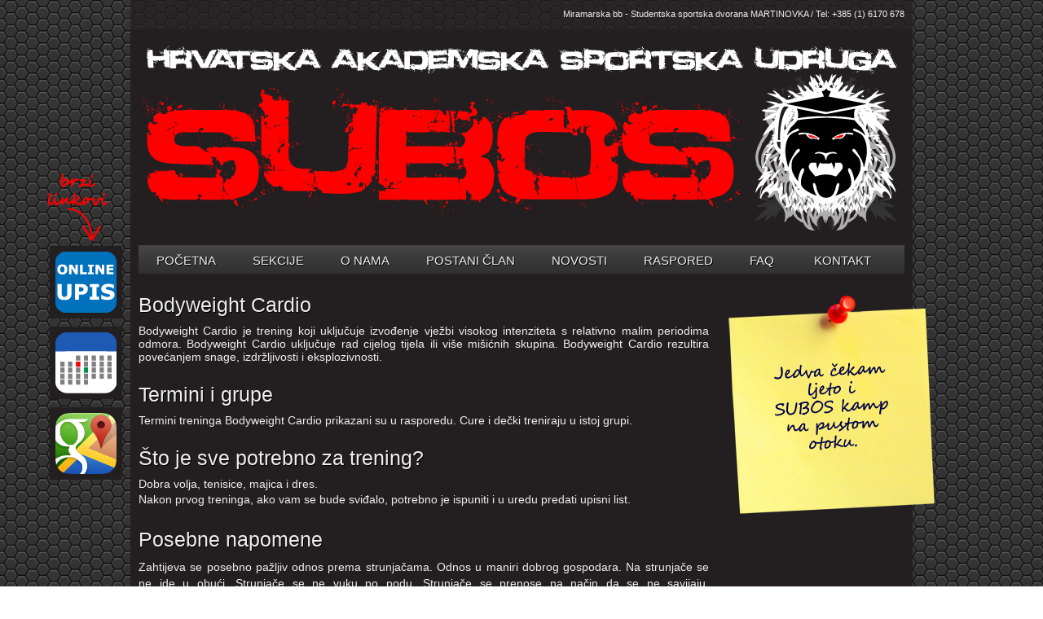

--- FILE ---
content_type: text/html
request_url: https://www.subos.hr/groups.php?group=21
body_size: 14411
content:

<!DOCTYPE html PUBLIC "-//W3C//DTD XHTML 1.0 Transitional//EN" "http://www.w3.org/TR/xhtml1/DTD/xhtml1-transitional.dtd">

<html xmlns="http://www.w3.org/1999/xhtml" xml:lang="hr" lang="hr">

<head>

<meta http-equiv="Content-Type" content="text/html; charset=utf-8" />

<meta name="description" content="Subos.hr - Hrvatska akademska sportska udruga" />

<meta name="keywords" content="subos,hrvatska,akademska,sportska,udruga,croatian,academic,sport,association,student,tjelesni,fakultet,trening,sekcija,alliance,brazilian jiu jitsu,bjj,kempo,muay thai,tajlandski,boks,taekwondo,teretana,fer,martinovka" />

<title>SUBOS</title>

<link rel="SHORTCUT ICON" href="lav.png" />

<link rel="stylesheet" href="css2/reset.css" />

<link rel="stylesheet" href="css2/960.css" />

<link rel="stylesheet" href="css2/style.css" />

<script src="https://ajax.googleapis.com/ajax/libs/jquery/1.7.2/jquery.min.js" type="text/javascript"></script>

<!-- nivo slider -->

<link rel="stylesheet" href="css2/nivo/default.css" type="text/css" media="screen" />

<link rel="stylesheet" href="css2/nivo/nivo-slider.css" type="text/css" media="screen" />

<script type="text/javascript" src="js/jquery.nivo.slider.js"></script>

<script type="text/javascript">

$(window).load(function() {

    $('#slider').nivoSlider();

});

</script>

<!-- kraj nivo slider -->

<!-- light box -->

<script src="js/lightbox.js"></script>

<link href="css2/lightbox.css" rel="stylesheet" />

<!-- Add fancyBox -->

<link rel="stylesheet" href="fancybox/jquery.fancybox.css?v=2.1.5" type="text/css" media="screen" />

<script type="text/javascript" src="fancybox/jquery.fancybox.pack.js?v=2.1.5"></script>

<script type="text/javascript">

  $(document).ready(function() {

    $(".fancybox").fancybox();

  });

</script>

<script type="text/javascript">

$(function () {

  $('#padajuciMeni').hover(function() {

     $('.subPadajuciMeni').fadeToggle(100);

  });

});

</script>

</head>

<body>

<div id="fb-root"></div>

<script>(function(d, s, id) {

  var js, fjs = d.getElementsByTagName(s)[0];

  if (d.getElementById(id)) return;

  js = d.createElement(s); js.id = id;

  js.src = "//connect.facebook.net/hr_HR/all.js#xfbml=1";

  fjs.parentNode.insertBefore(js, fjs);

}(document, 'script', 'facebook-jssdk'));</script>







<div class="container_12 tophead" >

  <span style="margin-left:10px">

    <div class="fb-like" data-href="https://www.facebook.com/#/pages/SUBOS/137591702927725" data-width="400" data-colorscheme="dark" data-layout="standard" data-action="like" data-show-faces="false" data-send="false"></div>

  </span>

  <span class="tophead_right">

      Miramarska bb - Studentska sportska dvorana MARTINOVKA / Tel: +385 (1) 6170 678

  </span>

</div>

<div class="container_12">

<img src="images/bannerTop2.png">

</div>

<div class="container_12 big_container" style="position:relative !important">

 <!-- end fixedsidebar -->

<div style="position:absolute;left:-109px;top:-92px">

    <div class="satnica">

        <ul class="satnica-span">

          <li>

            <img src="images/brziLinkovi.png" style="width:75px" />

          </li>

        </ul>

        <div id="googlemaps" style="width: 960px; display: none;">

             <div>

               <iframe width="940" height="420" frameborder="0" scrolling="no" marginheight="0" marginwidth="0" src="https://maps.google.hr/maps/ms?msa=0&amp;msid=204983278164047424116.0004b83f79457ad3a5635&amp;ie=UTF8&amp;t=m&amp;ll=45.805111,15.973306&amp;spn=0.012565,0.041199&amp;z=15&amp;iwloc=0004bae4a222ea56824fc&amp;output=embed"></iframe>

             </div>

        </div>

    </div>

  </div>

  <div style="position:absolute;left:-99px;top:6px">

    <!--<a class="fancybox" title="Uskoro online upis" href="#">-->

    <a href="https://app.subos.hr/upisni-list" target="_new">

    <div class="satnica" style="background-color: #231F20;">

        <ul class="satnica-span">

          <li>

            <img class="satnica-span-img" src="images/upis.png" style="width:75px" />

          </li>

        </ul>

        <div id="googlemaps" style="width: 960px; display: none;">

             <div>

               <iframe width="940" height="420" frameborder="0" scrolling="no" marginheight="0" marginwidth="0" src="https://maps.google.hr/maps/ms?msa=0&amp;msid=204983278164047424116.0004b83f79457ad3a5635&amp;ie=UTF8&amp;t=m&amp;ll=45.805111,15.973306&amp;spn=0.012565,0.041199&amp;z=15&amp;iwloc=0004bae4a222ea56824fc&amp;output=embed"></iframe>

             </div>

        </div>

    </div>

    </a>

  </div>

  <div style="position:absolute;left:-99px;top:105px">

    <a href="images/albums/sizeOriginal/1663068760_SUBOS RASPORED 2022 FINAL 13092022.png" title="SUBOS Satnica" class="satnica-link" rel="lightbox">

    <div class="satnica"  style="background-color: #231F20;">

        <ul class="satnica-span">

          <li>

          <img class="satnica-span-img" src="images/calendar.png" style="width:75px" />

          </li>

        </ul>

    </div>

    </a>

  </div>

  <div style="position:absolute;left:-99px;top:204px">

    <a class="fancybox" title="Gdje smo?" href="#googlemaps">

    <div class="satnica"  style="background-color: #231F20;">

        <ul class="satnica-span">

          <li>

            <img class="satnica-span-img" src="images/gmaps.png" style="width:75px" />

          </li>

        </ul>

        <div id="googlemaps" style="width: 960px; display: none;">

             <div>

               <iframe width="940" height="420" frameborder="0" scrolling="no" marginheight="0" marginwidth="0" src="https://maps.google.hr/maps/ms?msa=0&amp;msid=204983278164047424116.0004b83f79457ad3a5635&amp;ie=UTF8&amp;t=m&amp;ll=45.805111,15.973306&amp;spn=0.012565,0.041199&amp;z=15&amp;iwloc=0004bae4a222ea56824fc&amp;output=embed"></iframe>

             </div>

        </div>

    </div>

    </a>

  </div>

<!-- end fixedsidebar -->



<!-- hack - menu  -->


<!-- hack - menu  -->



	<div class="grid_12" id="header">



		<div id="menu" style="position:relative">
	<ul id="menu_ul">
		<li 
			>			<a href="index.php"> 
			<span>POČETNA</span>
			</a>
		</li>
		<li id="padajuciMeni"
			>			<a href="#" class="padajuciMeni"> 
			<span>SEKCIJE</span>
			</a>
			<!-- padajuciMeni -->
			<ul class="subPadajuciMeni">
			<li class ="padajuciMeni"><a href="groups.php?group=21">Bodyweight Cardio</a></li><li class ="padajuciMeni"><a href="groups.php?group=16">Boks</a></li><li class ="padajuciMeni"><a href="groups.php?group=23">Brazilian Jiu Jitsu</a></li><li class ="padajuciMeni"><a href="groups.php?group=18">Futsal</a></li><li class ="padajuciMeni"><a href="groups.php?group=20">Grappling</a></li><li class ="padajuciMeni"><a href="groups.php?group=24">Kempo</a></li><li class ="padajuciMeni"><a href="groups.php?group=29">Rugby</a></li><li class ="padajuciMeni"><a href="groups.php?group=26">Tae Kwon Do</a></li><li class ="padajuciMeni"><a href="groups.php?group=27">Tajlandski boks</a></li><li class ="padajuciMeni"><a href="groups.php?group=28">Wing Chun</a></li><li class ="padajuciMeni"><a href="groups.php?group=25">Zumba</a></li><li class ="padajuciMeni"><a href="groups.php?group=19">Čeličenje</a></li>			</ul>
			<!-- KRAJ padajuciMeni -->
		</li>
		<li
			>			<a href="page.php?page=4" >			
			<span>O NAMA</span>
			</a>
		</li>
		<li>
			<!--<a class="fancybox" title="Uskoro online upis" href="#">-->
			<a href="page.php?page=93" >
			<span>POSTANI ČLAN</span>
			</a>
		</li>
		<li 
			>			<a href="portal.php?mode=news"> 
			<span>NOVOSTI</span>
			</a>
		</li>
		<li
			>			<a href="images/albums/sizeOriginal/1663068760_SUBOS RASPORED 2022 FINAL 13092022.png" title="SUBOS Satnica" class="satnica-link" rel="lightbox">
			<span>RASPORED</span>
			</a>
		</li>
		<li
			>			<a href="faq.php"> 		
			<span>FAQ</span>
			</a>
		</li>
		<li
			>			<a href="contact.php"> 			
			<span style="margin-left:4px">KONTAKT</span>
			</a>
		</li>
	</ul>

</div>


	</div>

	<div class="clear"> &nbsp </div>



	<div class="grid_12" style="height:24px"></div>

			<div class="clear"> &nbsp </div>

<div class="grid_8">
<div id="tab_" class="page_section"><h1>Bodyweight Cardio</h1><div  style="width: 700px;"><p>Bodyweight Cardio je trening koji uključuje izvođenje vježbi visokog intenziteta s relativno&nbsp;malim periodima odmora.&nbsp;Bodyweight Cardio uključuje&nbsp;rad cijelog tijela ili&nbsp;vi&scaron;e mi&scaron;ićnih skupina.&nbsp;Bodyweight Cardio rezultira povećanjem&nbsp;snage,&nbsp;izdržljivosti i&nbsp;eksplozivnosti.</p>
</div></div><div class="grid_12" style="height:24px"></div>

			<div class="clear"> &nbsp </div><div id="tab_" class="page_section"><h1>Termini i grupe</h1><div  style="width: 700px;"><p>Termini treninga Bodyweight Cardio prikazani su u rasporedu. Cure i dečki treniraju u istoj grupi.&nbsp;</p>
</div></div><div class="grid_12" style="height:24px"></div>

			<div class="clear"> &nbsp </div><div id="tab_" class="page_section"><h1>Što je sve potrebno za trening?</h1><div  style="width: 700px;"><p>Dobra volja, tenisice, majica i dres.&nbsp;<br />
<span style="line-height: 1.6em;">Nakon prvog treninga, ako vam se bude sviđalo, potrebno je ispuniti i u uredu predati upisni list.</span></p>
</div></div><div class="grid_12" style="height:24px"></div>

			<div class="clear"> &nbsp </div><div id="tab_" class="page_section"><h1>Posebne napomene</h1><div  style="width: 700px;"><p><span style="line-height: 20.7999992370605px;">Zahtijeva se&nbsp;posebno pažljiv odnos prema strunjačama. Odnos u maniri dobrog gospodara. Na strunjače se ne ide u obući. Strunjače se ne vuku po podu. Strunjače se prenose na način da se ne savijaju. Najjednostavnije i najsigurnije je da jednu&nbsp;strunjaču nose dvije osobe, dakle u paru, ali obavezno na način da je strunjača prilikom no&scaron;enja OKOMITA, jer ako je vodoravna onda se savija i dolazi do pucanja.</span><br style="line-height: 20.7999992370605px;" />
<span style="line-height: 20.7999992370605px;">Nakon treninga strunjače se moraju uredno i lijepo složiti na predviđena&nbsp;mjesta. Predviđena&nbsp;mjesta&nbsp;označena&nbsp;su&nbsp;uputama u dvorani.&nbsp;</span><br style="line-height: 20.7999992370605px;" />
<span style="line-height: 20.7999992370605px;">Ako vidi&scaron; nekoga da se ne pridržava ovih pravila - obavezno ga upozori!&nbsp;</span></p>
</div></div><div class="grid_12" style="height:24px"></div>

			<div class="clear"> &nbsp </div></div>
<div class="grid_4" >
	<div class="news-sidebar"> 
    <div class="post-it">
        <img style="margin:62px 0 0 82px" src="images/postit/post_it_text5.png" />
    </div>
</div></div>
<!--
<div class="grid_3">
	</div>
<div class="grid_9" >
	</div>
<div class="clear"> &nbsp </div>
-->


<div class="grid_12" style="height:36px"></div>

			<div class="clear"> &nbsp </div>

</div>

<div class="footer-wraper-bg" style="position:relative">

	<div class="container_12 footcont">

		


		<div class="grid_12 foot-kugla"></div>

		<div class="clear"> &nbsp </div>



		<!-- bottom menu -->

		<div class="grid_12 bottom-menu" style="text-align:center">

			
			<a href="images/albums/sizeOriginal/1663068760_SUBOS RASPORED 2022 FINAL 13092022.png" title="SUBOS Satnica" class="satnica-link" rel="lightbox">RASPORED</a> &nbsp | &nbsp  

			<a href="portal.php?mode=news">NOVOSTI</a> &nbsp | &nbsp  

			<a href="portal.php?mode=projects">PROJEKTI</a> &nbsp | &nbsp 

			<a href="page.php?page=4">O NAMA</a> &nbsp | &nbsp<a href="page.php?page=5">OSTALO</a> &nbsp | &nbsp<a href="page.php?page=31">UVJETI TRENIRANJA</a> &nbsp | &nbsp<a href="page.php?page=93">KAKO POSTATI čLAN?</a> &nbsp | &nbsp
			<a href="gallery.php">GALERIJE</a> &nbsp | &nbsp

			<a href="tzk.php" >TZK</a> &nbsp | &nbsp

			<a href="contact.php">KONTAKT</a>



		</div>

		<div class="clear"> &nbsp </div>
			
		<style type="text/css">
			.sponzor{
				opacity: 0.7;
			}

			.sponzor:hover{
				opacity: 1;
			}
		</style>

		<div class="grid_5" style="text-align:right">
			
			<a href="http://www.intedos.hr/" target="_blank">
				<img src="images/subos-partneri/intedos.png" class="sponzor" style="height: 55px; padding: 14px 0px 35px 0px;" />
			</a>

			<a href="http://www.tokic.hr/" target="_blank">
				<img src="images/subos-partneri/tokic.png" class="sponzor" style="height: 55px; padding: 38px 0px 35px 35px;" />
			</a>

		</div>

		<div class="grid_2" style="text-align:center">
		
			<a href="http://www.unizg.hr/" target="_blank">
				<img src="http://upload.wikimedia.org/wikipedia/hr/thumb/d/d2/Unizg-logo-lat.svg/271px-Unizg-logo-lat.svg.png" class="sponzor" 
				style="height: 100px; padding: 15px 8px 15px 8px;-webkit-filter: invert(100%);" />
			</a>
		
		</div>
	
		<div class="grid_5" style="text-align:left">

			<a href="http://www.studentski.hr/" target="_blank">
				<img src="images/subos-partneri/studentski.png" class="sponzor" style="height: 55px; padding: 38px 35px 35px 0px;" />
			</a>

			<a href="http://www.szzg.hr/" target="_blank">
				<img src="images/subos-partneri/zbor1.png" class="sponzor" style="height: 55px; padding: 38px 0px 35px 15px;" />
			</a>
			
		</div>

		<div class="clear"> &nbsp </div>
		
		<div style="width:940px;height:2px;border-top:1px solid #4b4b4b;margin:0 10px 0 10px">

		</div>
		

		<div class="grid_12" style="height:16px"></div>

			<div class="clear"> &nbsp </div>
		<p class="subos_osnivac">

			SUBOS je osnivač i član <a href="http://www.zsss.hr/" target="_blank">Zagrebačkog sveučilišnog sportskog saveza</a>.

		</p>

		<div class="grid_12" style="height:16px"></div>

			<div class="clear"> &nbsp </div>
		<!-- Copyright -->



		<div class="grid_12 copyright" style="position:relative">

			<div style="position:absolute;right:10px;bottom:10px">

				<img src="images/theBest.png" />

			</div>

			<p>© 2014 SUBOS</p>

		</div>

		<div class="clear"> &nbsp </div>

	</div>

</div>

<!-- Google analytics -->

<script>  (function(i,s,o,g,r,a,m){i['GoogleAnalyticsObject']=r;i[r]=i[r]||function(){  (i[r].q=i[r].q||[]).push(arguments)},i[r].l=1*new Date();a=s.createElement(o),  m=s.getElementsByTagName(o)[0];a.async=1;a.src=g;m.parentNode.insertBefore(a,m)  })(window,document,'script','//www.google-analytics.com/analytics.js','ga');  ga('create', 'UA-55690551-1', 'auto');  ga('send', 'pageview');</script>

<!-- KRAJ Google analytics -->
</body>

</html>



--- FILE ---
content_type: text/css
request_url: https://www.subos.hr/css2/style.css
body_size: 13588
content:
body{
	margin:0px;
	padding:0px;
	background-image: url('bgSub.png');
	background-attachment:fixed;
	width:100%;
	/*min-width: 1150px;*/
	font-family: Verdana, Geneva, sans-serif;
	/*
	background-repeat:no-repeat;
	
	background-position:center; 
	min-height:1392px;
	*/
} 

p {
	font-size: 14px;
}

a{
	text-decoration: none;
	color: #D01F3B;
}
a, img{
	border: 0;
	outline: 0;
}

h2 a {
    color: white;
    font-family: verdana;
    font-size: 18px;
    font-weight: normal;
}

h2 a:hover {
	color: red;
}

h1 {
    /*border-bottom: 2px solid;*/
    color: #EEEEEE;
    font-size: 25px;
    font-weight: normal;
    text-shadow: 1px 1px black;
	margin-bottom: 9px;
}

.tophead{
	background-color:rgba(35, 31, 32, 0.75);
	height:30px;
	padding-top:6px;
}
.tophead_right{
	color: #EEEEEE;
	float: right;
	font-size: 11px;
	padding-top: 5px;
	padding-right:10px
}
.big_container{
	background-color: #231F20;
}

/*header - vrh stranice*/
#top-of-page{
	position: absolute;
	top: 0px;
	width:100%;
	min-width: 960px;
	height: 6px;
	background: #303030;
	z-index: -1;
}
#header {
	margin-top:5px;
	background: url('menu_ul_bg.png');
	background-repeat: repeat-x;
	background-position: bottom;
	/*height:115px;
	border-bottom:2px solid #303030;*/
}
#logo{
	float:right;
	width:auto;
}
#logo img{
	width:330px;
}
/* glavni meni */
#menu {
	float: left;
    font-size: 15px;
    text-shadow: 1px 1px black;
    width: 940px;
}
#menu_ul{
	float:left;
}
#menu li{
    float: left;
    position: relative;
    text-align: center;

}
#menu li span{
	padding: 0px 23px 0 22px;
}
#menu li a{
	-webkit-box-sizing: border-box;
    -moz-box-sizing: border-box;
    -ms-box-sizing: border-box;
    box-sizing: border-box;
    display: block;
    height: 100%;
    padding: 10px 0 8px;
    color:#EEEEEE;
    font-weight: normal;
}
#menu li a:hover{
	color:red;
}

.selected:hover {
	border-bottom: none !important;
}

.selected > a {
    /*border-bottom: 2px solid #D01F3B !important;
    height: 128px !important;*/
	background: url('menu_li_bg.png');
	background-repeat: repeat-x;
	background-position: bottom;
	color:red !important;
	/*color: red;*/
}

/* sekcije 9 komada */
.sekcija, .sekcija_zadnja_trecina{
	position: relative;
	float: left;
	width: 200px;
	height: 200px;
	background-color: #D01F3C;
	color: white;
	font-size: 30px;
	font-weight: 900;
	font-family: arial;
}
.sekcija p, .sekcija_zadnja_trecina p{
	font-weight: normal;
    margin: 10px 0 0 16px;
    padding-right: 25px;
    text-shadow: 0 2px 0 #1F1F1F;
	font-size: 30px;
	position: absolute;
	z-index: 1001;
	display: none;
}
.sekcija p a, .sekcija_zadnja_trecina p a {
	color: #FFFFFF;
}
.sekcija{
	margin:0px 10px 10px 0px;
}
.sekcija_zadnja_trecina{
	margin:0px 0px 10px 0px;
}

.sekcija > a.overlay, .sekcija_zadnja_trecina > a.overlay {
	height: 200px;
    opacity: 0.7;
    position: absolute;
    width: 200px;
    z-index: 1000;
	display: none;
}

.sekcija1 > a.overlay {
	background: #fae581;
}

.sekcija2 > a.overlay  {
	background: #f5c4de;
	display: none;
}

.sekcija3 > a.overlay  {
	background: #fbd88b;
}

.sekcija4 > a.overlay  {
	background: #fbf88b;
}

.sekcija5 > a.overlay  {
	background: #63b7e6;
}

.sekcija6 > a.overlay  {
	background: #a7e9dd;
}

.sekcija7 > a.overlay  {
	background: #dee5be;
}

.sekcija8 > a.overlay  {
	background: #cfb4f2;
}

.sekcija9 > a.overlay  {
	background: #649ac2;
}

.sekcija10 > a.overlay  {
	background: #cfc2a8;
}

.sekcija11 > a.overlay  {
	background: #f4e6f9;
}

.sekcija12 > a.overlay  {
	background: #56c8b3;
}

.sekcija a, .sekcija_zadnja_trecina a{
	position: absolute;
	top: 0px;
	left: 0px;
}
.sekcija:hover > a.overlay, .sekcija_zadnja_trecina:hover > a.overlay, .sekcija:hover > p, .sekcija_zadnja_trecina:hover > p {
	display: block;
}
.sekcija_img{
	margin: 0;
	padding: 0;
	border: 0;
	z-index: 10000;
}
/* vijesti desni sidebar */
.news-sidebar{
	width:300px;
	height:620px;
	margin-bottom:10px;
}

.news-item-box {
	height: 580px;
    
    overflow: auto;
    width: 300px;
}

.news-item {
	margin-bottom: 15px;
}
.news-sidebar-title{
	color: #EEEEEE;
	font-size: 25px;
    font-weight: bold;
    height: 30px;
    text-shadow: 2px 1px black;
    width: 100%;
}

.news-sidebar-title a {
	color: #EEEEEE;
}

.news-title{
	font-size:13px;
	color:red;
}
.news-title a{
	color: white;
    font-size: 18px;
    font-weight: normal;
}
.news-title a:hover{
	color: red;
}
.news-details{
	color: #959595;
    font-size: 10px;
    margin-bottom: 3px;
    margin-top: 0px;
    text-align: left;
}
.news-text{
	font-size: 14px;
	text-align: justify;
	color: white;
}
.news-content{
	text-align: justify;
	color:white;
}
/* projekti */
p.item-details {
    color: #959595;
    font-size: 12px;
    margin: 3px 20px 5px auto;
    /*text-align: right;
    display: none;*/
}

.item-content {
    color: #EEEEEE;
    font-size: 14px;
    margin: 10px 20px 10px 0;
    text-align: justify;
}



/* footer cijeli */
.footer-wraper-bg{
	width: 100%;
	min-width: 960px;
	/*min-height: 174px;
	background: url("footer-bg-div.png");*/
}
.foot-kugla{
	height:16px;
	/*background:url('kugla.png') no-repeat top;*/
}
.bottom-menu{
	height:30px;
	border-bottom:1px solid #4B4B4B;
}
.bottom-menu, .bottom-menu a{
	font-size:8pt;
	color:#7D7D7D;
}
.bottom-menu a:hover{
	color:white;
}
.copyright{
	height:40px;
	color:#7D7D7D;
	font-size:7pt;
}
.copyright p{
	text-align:center;
}
.foot-soc{
	float:right;
	margin-left:15px;
}
/*--------------------
contact slide-in     */
#panel {
	height:380px;
	background:#303030;
	color: #E4E4E4;
    font-family: 'Open Sans','Lucida Sans Unicode','Lucida Grande',sans-serif;
    font-weight: 400;
    line-height: 22px;
	display:none;
	border-bottom: 2px solid #D01F3C;
}
#panel a{
	color:#fff;
}
#panel h1,h2{
	padding: 0px;
	margin: 0px;
}
.contact-wrap{
	position: relative;
	margin-top: 10px;
	height:360px;
}
.close-contact{
	left: -40px;
    top: 339px;
	position: absolute;
	-ms-filter: "progid:DXImageTransform.Microsoft.Alpha(Opacity=90)";
	filter: alpha(opacity=90);
	opacity: 0.9;
}
.close-contact:hover{
	-ms-filter: "progid:DXImageTransform.Microsoft.Alpha(Opacity=100)";
	filter: alpha(opacity=100);
	opacity: 1;
}
#panel table{
	width:430px;
}
#panel input{
	width:250px;
	height:22px;
	border: 1px solid silver;
}
#panel input:focus{
	border: 1px solid #D01F3C;
}
#panel textarea{
	overflow: auto;
	width:250px;
	height:120px;
	border: 1px solid silver;
}
#panel textarea:focus{
	border: 1px solid #D01F3C;
}
.posalji-submit{
	margin-top: 5px;
	width:100px !important;
}
.form-atribute{
	margin-top: 5px;
}

#panel input[type="submit"] {
    background: none repeat scroll 0 0 #D01F3C;
    border: medium none;
    border-radius: 0 0 0 0;
    color: #FFFFFF;
    display: block;
    font-size: 12px;
    height: 25px;
    margin: 5px 0 0 154px;
    padding-bottom: 2px;
    text-shadow: 0 1px 0 #000000;
    width: 100px;
}

/*-------------------------
round edges, transparency, shadow
*/
#panel textarea, #panel input{
	-moz-border-radius-topleft: 3px;
	-moz-border-radius-topright: 3px;
	-moz-border-radius-bottomleft: 3px;
	-moz-border-radius-bottomright: 3px;
	border-bottom-right-radius: 3px;
	border-bottom-left-radius: 3px;
	border-top-right-radius: 3px;
	border-top-left-radius: 3px;
}
/* groups.php sekcije */

.left-menu{
	margin: 0;
	padding: 0;
	display: block;
	min-height: 400px;
}
.left-menu li{
	background-color: #D01F3C;
	border: 1px solid #F5F5F5;
    font-size: 16px;
    padding: 15px;
    text-shadow: 0 1px #FFFFFF;
    width: 180px;
	text-align: right;
}
.left-menu li:hover{
	background-image: url('ra.png');
	background-repeat: no-repeat; 
	cursor: pointer;	
}
.left-menu li:first-child:hover{

}
.left-menu li a{
	color: white;
	text-shadow: 0 1px #1F1F1F;
	font-weight: bold;
	margin-right: 30px;
}
.left-menu li:hover a{
	text-shadow: 0 1px #1F1F1F;
}
.w_h_100p{
	width: 100%;
	height: 100%;
}
.li_bg{
	background-color: white !important;
	background-image: url('uteg.png');
	background-repeat: no-repeat; 
}
.li_bg:hover{
	background-color: white !important;
	background-image: url('uteg.png') !important;
	background-repeat: no-repeat !important; 
}
.li_bg:first-child{
	background-image: url('uteg.png');
	background-repeat: no-repeat; 
}
.li_bg a {
	color:#D01F3C !important;
	text-shadow: 0 1px #1F1F1F !important;
}

/*** SEKCIJE U SIDEBARU ***/
.sekcija_lijeva {
    float: left;
    margin-bottom: 10px;
    position: relative;
}

.sekcija_desna {
    float: left;
    margin-bottom: 10px;
    position: relative;
	margin-left: 10px;
}

.sekcija_lijeva:hover, .sekcija_desna:hover{
	filter: alpha(opacity=80);
	-moz-opacity:0.8;
	-khtml-opacity: 0.8;
	opacity: 0.8;
}

.sekcija_lijeva.sekcija1, .sekcija_desna.sekcija2 {
    margin-top: 10px;
}

.sekcija_lijeva > p, .sekcija_desna > p {
    bottom: 6px;
    font-family: Arial, Helvetica, sans-serif;
    font-size: 20px;
    left: 10px;
    position: absolute;
    text-shadow: 0 1px 0 #1F1F1F;
}

.sekcija_lijeva > p a, .sekcija_desna > p a {
	color: #FFFFFF;
}

.sekcija_lijeva .sekcija_img, .sekcija_desna .sekcija_img {
    border: 0 none;
    margin: 0;
    padding: 0;
    width: 145px;
    z-index: 10000;
}

/* galerija */

.album_link_wrap{
    background: none repeat scroll 0 0 rgba(35, 31, 32, 0.75);
    border: 2px solid #EEEEEE;
    box-shadow: 0 3px 5px #000000;
    float: left;
    height: 170px;
    margin: 12px;
    width: 442px;
}
.album_link img{
	
}
.about_album{
    float: right;
    margin: 10px;
    width: 250px;
}
.question{
	color: #EEEEEE;
    font-size: 16px;
    margin: 5px;
    padding: 6px;
    text-shadow: 1px 1px #000000;
    width:700px;
}
.answer{
	color: #EEEEEE;
    font-size: 14px;
    font-weight: normal;
    margin: 5px 5px 5px 37px;
    width:658px;
}
.naslov_albuma{
	color: #EEEEEE;
    font-size: 20px;
    font-weight: bold;
    margin-bottom: 10px;
    text-shadow: 2px 1px #000000;
}
.broj_slika{
    color: #EEEEEE;
    font-size: 14px;
    font-weight: bold;
    margin: 0 0 70px 20px;
    text-shadow: 1px 1px black;
}
.datum_albuma{
    color: #EEEEEE;
    font-size: 12px;
    margin: 0 0 10px 120px;
}
.satnica{
    position: fixed;
}
.satnica-span{
	color: white;
	font-weight: bold;
}
.satnica-span-img:hover, .transparent{
	zoom: 1;
	filter: alpha(opacity=70);
	opacity: 0.7;
}
.satnica-span li{
	text-align:center;
	padding:7px;
}
.img_shadow{
    box-shadow: 3px 3px 5px #000000;
    float: left;
    margin: 10px auto auto 10px;
}
.page_section{
	text-align: justify;
	color: #eee;
}
.footcont{
	background-color:rgba(35, 31, 32, 0.75);
}
.post-it{
	width:293px;
	height:312px;
	background-image: url("postZaSlider.png");
	background-repeat: no-repeat;
	background-position: right top;
	position:relative;
	right:-48px; 

}
.subPadajuciMeni{
	color: #FFFFFF;
    display: block;
    left: 0px;
    margin: 0;
    padding: 0;
    position: absolute;
    top: 37px;
    display: none;
    z-index: 100000;
}

.subPadajuciMeni li {
    background-color: #313131;
    background-image: url("menu_ul_bg.png");
    background-repeat: repeat-x;
    margin: -1px 0 0 0;
    padding: 0 10px;
    text-align: left !important;
    width: 160px;
    z-index: 100000;
}
.subPadajuciMeni li a{
	color: #EEEEEE;
	margin-left: 13px;
}
.subPadajuciMeni li a:hover{
	color: red;
}

.subos_osnivac{
	text-align:center;
	color:white;
	font-size:13px;
}
.subos_osnivac a{
	color:white;
}
.subos_osnivac a:hover{
	color: red;
}
.oneline_input{
	font-family: Verdana,​Geneva,​sans-serif;
	font-size: 14px;
	width:440px;
	border: 0;
	padding: 10px;
}
.multiline_input{
	font-family: Verdana,​Geneva,​sans-serif;
	font-size: 14px;
	width:440px;
	height:150px;
	border: 0;
	padding: 10px;
}
.input_description{
	color: #EEEEEE;
    font-family: Verdana,​Geneva,​sans-serif;
    font-size: 14px;
    margin: 15px 0 5px;
    padding: 0;
}
.data_description{
	color: #EEEEEE;
    font-family: Verdana,​Geneva,​sans-serif;
    font-size: 14px;
    margin: 15px 0 0 0;
    padding: 0;
}
.contact_submit{
	background-color: #404040;
    border: 1px solid #EEEEEE;
    color: #EEEEEE;
    float: right;
    font-family: Verdana,​Geneva,​sans-serif;
    font-size: 14px;
    height: 40px;
    margin-top: 90px;
    width: 120px;
}
.contact_submit:hover{
	zoom: 1;
	filter: alpha(opacity=70);
	opacity: 0.7;
	cursor: pointer;
}
.email-message{
    background-color: #231F20;
    border-bottom: 3px solid #FF0000;
    border-bottom-left-radius: 5px;
    border-bottom-right-radius: 5px;
    border-left: 3px solid #FF0000;
    border-right: 3px solid #FF0000;
    box-shadow: 0 0 2px rgba(0, 0, 0, 0.6);
    color: #EEEEEE;
    display: none;
    font-family: Verdana;
    font-size: 14px;
    left: 50%;
    margin-left: -300px;
    padding: 35px 40px 30px 10px;
    position: fixed;
    text-align: center;
    top: 0;
    width: 550px;
    z-index: 1000000;
}
.email-message img{
	float: right;
	margin-top: -5px;
}

--- FILE ---
content_type: text/plain
request_url: https://www.google-analytics.com/j/collect?v=1&_v=j102&a=783265148&t=pageview&_s=1&dl=https%3A%2F%2Fwww.subos.hr%2Fgroups.php%3Fgroup%3D21&ul=en-us%40posix&dt=SUBOS&sr=1280x720&vp=1280x720&_u=IEBAAEABAAAAACAAI~&jid=121916702&gjid=1703387544&cid=971893105.1768696239&tid=UA-55690551-1&_gid=695042899.1768696239&_r=1&_slc=1&z=919269571
body_size: -449
content:
2,cG-DQLNCTKMQS